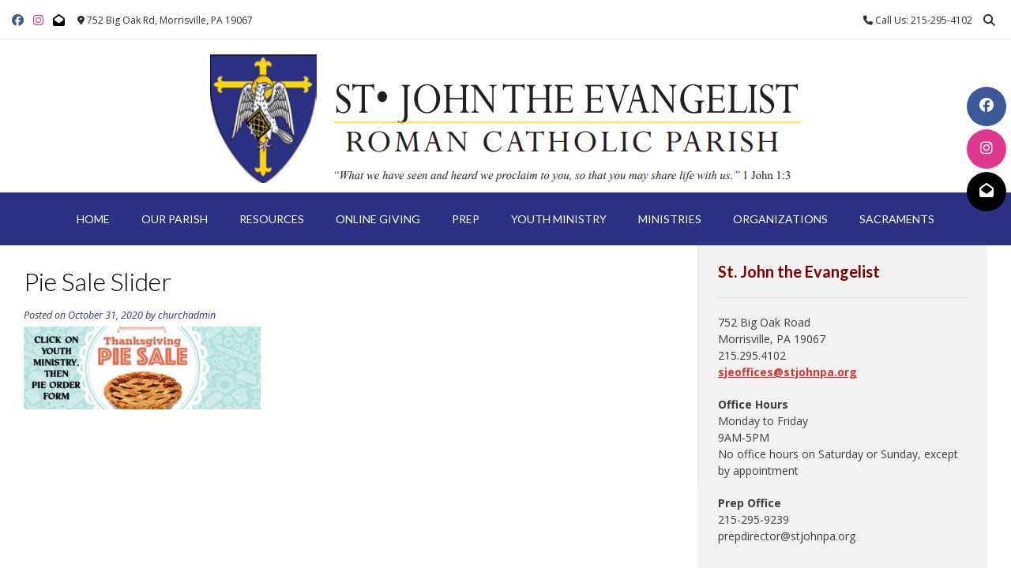

--- FILE ---
content_type: text/html; charset=UTF-8
request_url: https://stjohnpa.org/pie-sale-slider/
body_size: 62792
content:
<!DOCTYPE html><!-- Vogue Premium -->
<html dir="ltr" lang="en-US" prefix="og: https://ogp.me/ns#">
<head>
<meta charset="UTF-8">
<meta name="viewport" content="width=device-width, initial-scale=1">
<link rel="profile" href="https://gmpg.org/xfn/11">
<title>Pie Sale Slider | St. John the Evangelist Parish</title>

		<!-- All in One SEO 4.9.3 - aioseo.com -->
	<meta name="robots" content="max-image-preview:large" />
	<meta name="author" content="churchadmin"/>
	<meta name="google-site-verification" content="google5647f92c32dee5c4" />
	<meta name="msvalidate.01" content="F92ADA3408EBB301CBD00F40CC2B3803" />
	<link rel="canonical" href="https://stjohnpa.org/pie-sale-slider/" />
	<meta name="generator" content="All in One SEO (AIOSEO) 4.9.3" />
		<meta property="og:locale" content="en_US" />
		<meta property="og:site_name" content="St. John the Evangelist Parish | 752 Big Oak Rd, Morrisville, PA 19067" />
		<meta property="og:type" content="article" />
		<meta property="og:title" content="Pie Sale Slider | St. John the Evangelist Parish" />
		<meta property="og:url" content="https://stjohnpa.org/pie-sale-slider/" />
		<meta property="article:published_time" content="2020-10-31T17:55:42+00:00" />
		<meta property="article:modified_time" content="2020-10-31T17:55:59+00:00" />
		<meta name="twitter:card" content="summary" />
		<meta name="twitter:title" content="Pie Sale Slider | St. John the Evangelist Parish" />
		<script type="application/ld+json" class="aioseo-schema">
			{"@context":"https:\/\/schema.org","@graph":[{"@type":"BreadcrumbList","@id":"https:\/\/stjohnpa.org\/pie-sale-slider\/#breadcrumblist","itemListElement":[{"@type":"ListItem","@id":"https:\/\/stjohnpa.org#listItem","position":1,"name":"Home","item":"https:\/\/stjohnpa.org","nextItem":{"@type":"ListItem","@id":"https:\/\/stjohnpa.org\/pie-sale-slider\/#listItem","name":"Pie Sale Slider"}},{"@type":"ListItem","@id":"https:\/\/stjohnpa.org\/pie-sale-slider\/#listItem","position":2,"name":"Pie Sale Slider","previousItem":{"@type":"ListItem","@id":"https:\/\/stjohnpa.org#listItem","name":"Home"}}]},{"@type":"ItemPage","@id":"https:\/\/stjohnpa.org\/pie-sale-slider\/#itempage","url":"https:\/\/stjohnpa.org\/pie-sale-slider\/","name":"Pie Sale Slider | St. John the Evangelist Parish","inLanguage":"en-US","isPartOf":{"@id":"https:\/\/stjohnpa.org\/#website"},"breadcrumb":{"@id":"https:\/\/stjohnpa.org\/pie-sale-slider\/#breadcrumblist"},"author":{"@id":"https:\/\/stjohnpa.org\/author\/churchadmin\/#author"},"creator":{"@id":"https:\/\/stjohnpa.org\/author\/churchadmin\/#author"},"datePublished":"2020-10-31T13:55:42-04:00","dateModified":"2020-10-31T13:55:59-04:00"},{"@type":"Organization","@id":"https:\/\/stjohnpa.org\/#organization","name":"St. John the Evangelist Catholic Church","description":"752 Big Oak Rd, Morrisville, PA 19067","url":"https:\/\/stjohnpa.org\/","logo":{"@type":"ImageObject","url":"https:\/\/stjohnpa.org\/wp-content\/uploads\/seo-logo.png","@id":"https:\/\/stjohnpa.org\/pie-sale-slider\/#organizationLogo","width":165,"height":174},"image":{"@id":"https:\/\/stjohnpa.org\/pie-sale-slider\/#organizationLogo"}},{"@type":"Person","@id":"https:\/\/stjohnpa.org\/author\/churchadmin\/#author","url":"https:\/\/stjohnpa.org\/author\/churchadmin\/","name":"churchadmin"},{"@type":"WebSite","@id":"https:\/\/stjohnpa.org\/#website","url":"https:\/\/stjohnpa.org\/","name":"St. John the Evangelist Parish","description":"752 Big Oak Rd, Morrisville, PA 19067","inLanguage":"en-US","publisher":{"@id":"https:\/\/stjohnpa.org\/#organization"}}]}
		</script>
		<!-- All in One SEO -->

<link rel='dns-prefetch' href='//fonts.googleapis.com' />
<link rel="alternate" type="application/rss+xml" title="St. John the Evangelist Parish &raquo; Feed" href="https://stjohnpa.org/feed/" />
<link rel="alternate" type="application/rss+xml" title="St. John the Evangelist Parish &raquo; Comments Feed" href="https://stjohnpa.org/comments/feed/" />
<link rel="alternate" title="oEmbed (JSON)" type="application/json+oembed" href="https://stjohnpa.org/wp-json/oembed/1.0/embed?url=https%3A%2F%2Fstjohnpa.org%2Fpie-sale-slider%2F" />
<link rel="alternate" title="oEmbed (XML)" type="text/xml+oembed" href="https://stjohnpa.org/wp-json/oembed/1.0/embed?url=https%3A%2F%2Fstjohnpa.org%2Fpie-sale-slider%2F&#038;format=xml" />
		<style>
			.lazyload,
			.lazyloading {
				max-width: 100%;
			}
		</style>
		<style id='wp-img-auto-sizes-contain-inline-css' type='text/css'>
img:is([sizes=auto i],[sizes^="auto," i]){contain-intrinsic-size:3000px 1500px}
/*# sourceURL=wp-img-auto-sizes-contain-inline-css */
</style>
<style id='wp-emoji-styles-inline-css' type='text/css'>

	img.wp-smiley, img.emoji {
		display: inline !important;
		border: none !important;
		box-shadow: none !important;
		height: 1em !important;
		width: 1em !important;
		margin: 0 0.07em !important;
		vertical-align: -0.1em !important;
		background: none !important;
		padding: 0 !important;
	}
/*# sourceURL=wp-emoji-styles-inline-css */
</style>
<style id='wp-block-library-inline-css' type='text/css'>
:root{--wp-block-synced-color:#7a00df;--wp-block-synced-color--rgb:122,0,223;--wp-bound-block-color:var(--wp-block-synced-color);--wp-editor-canvas-background:#ddd;--wp-admin-theme-color:#007cba;--wp-admin-theme-color--rgb:0,124,186;--wp-admin-theme-color-darker-10:#006ba1;--wp-admin-theme-color-darker-10--rgb:0,107,160.5;--wp-admin-theme-color-darker-20:#005a87;--wp-admin-theme-color-darker-20--rgb:0,90,135;--wp-admin-border-width-focus:2px}@media (min-resolution:192dpi){:root{--wp-admin-border-width-focus:1.5px}}.wp-element-button{cursor:pointer}:root .has-very-light-gray-background-color{background-color:#eee}:root .has-very-dark-gray-background-color{background-color:#313131}:root .has-very-light-gray-color{color:#eee}:root .has-very-dark-gray-color{color:#313131}:root .has-vivid-green-cyan-to-vivid-cyan-blue-gradient-background{background:linear-gradient(135deg,#00d084,#0693e3)}:root .has-purple-crush-gradient-background{background:linear-gradient(135deg,#34e2e4,#4721fb 50%,#ab1dfe)}:root .has-hazy-dawn-gradient-background{background:linear-gradient(135deg,#faaca8,#dad0ec)}:root .has-subdued-olive-gradient-background{background:linear-gradient(135deg,#fafae1,#67a671)}:root .has-atomic-cream-gradient-background{background:linear-gradient(135deg,#fdd79a,#004a59)}:root .has-nightshade-gradient-background{background:linear-gradient(135deg,#330968,#31cdcf)}:root .has-midnight-gradient-background{background:linear-gradient(135deg,#020381,#2874fc)}:root{--wp--preset--font-size--normal:16px;--wp--preset--font-size--huge:42px}.has-regular-font-size{font-size:1em}.has-larger-font-size{font-size:2.625em}.has-normal-font-size{font-size:var(--wp--preset--font-size--normal)}.has-huge-font-size{font-size:var(--wp--preset--font-size--huge)}.has-text-align-center{text-align:center}.has-text-align-left{text-align:left}.has-text-align-right{text-align:right}.has-fit-text{white-space:nowrap!important}#end-resizable-editor-section{display:none}.aligncenter{clear:both}.items-justified-left{justify-content:flex-start}.items-justified-center{justify-content:center}.items-justified-right{justify-content:flex-end}.items-justified-space-between{justify-content:space-between}.screen-reader-text{border:0;clip-path:inset(50%);height:1px;margin:-1px;overflow:hidden;padding:0;position:absolute;width:1px;word-wrap:normal!important}.screen-reader-text:focus{background-color:#ddd;clip-path:none;color:#444;display:block;font-size:1em;height:auto;left:5px;line-height:normal;padding:15px 23px 14px;text-decoration:none;top:5px;width:auto;z-index:100000}html :where(.has-border-color){border-style:solid}html :where([style*=border-top-color]){border-top-style:solid}html :where([style*=border-right-color]){border-right-style:solid}html :where([style*=border-bottom-color]){border-bottom-style:solid}html :where([style*=border-left-color]){border-left-style:solid}html :where([style*=border-width]){border-style:solid}html :where([style*=border-top-width]){border-top-style:solid}html :where([style*=border-right-width]){border-right-style:solid}html :where([style*=border-bottom-width]){border-bottom-style:solid}html :where([style*=border-left-width]){border-left-style:solid}html :where(img[class*=wp-image-]){height:auto;max-width:100%}:where(figure){margin:0 0 1em}html :where(.is-position-sticky){--wp-admin--admin-bar--position-offset:var(--wp-admin--admin-bar--height,0px)}@media screen and (max-width:600px){html :where(.is-position-sticky){--wp-admin--admin-bar--position-offset:0px}}

/*# sourceURL=wp-block-library-inline-css */
</style><style id='global-styles-inline-css' type='text/css'>
:root{--wp--preset--aspect-ratio--square: 1;--wp--preset--aspect-ratio--4-3: 4/3;--wp--preset--aspect-ratio--3-4: 3/4;--wp--preset--aspect-ratio--3-2: 3/2;--wp--preset--aspect-ratio--2-3: 2/3;--wp--preset--aspect-ratio--16-9: 16/9;--wp--preset--aspect-ratio--9-16: 9/16;--wp--preset--color--black: #000000;--wp--preset--color--cyan-bluish-gray: #abb8c3;--wp--preset--color--white: #ffffff;--wp--preset--color--pale-pink: #f78da7;--wp--preset--color--vivid-red: #cf2e2e;--wp--preset--color--luminous-vivid-orange: #ff6900;--wp--preset--color--luminous-vivid-amber: #fcb900;--wp--preset--color--light-green-cyan: #7bdcb5;--wp--preset--color--vivid-green-cyan: #00d084;--wp--preset--color--pale-cyan-blue: #8ed1fc;--wp--preset--color--vivid-cyan-blue: #0693e3;--wp--preset--color--vivid-purple: #9b51e0;--wp--preset--gradient--vivid-cyan-blue-to-vivid-purple: linear-gradient(135deg,rgb(6,147,227) 0%,rgb(155,81,224) 100%);--wp--preset--gradient--light-green-cyan-to-vivid-green-cyan: linear-gradient(135deg,rgb(122,220,180) 0%,rgb(0,208,130) 100%);--wp--preset--gradient--luminous-vivid-amber-to-luminous-vivid-orange: linear-gradient(135deg,rgb(252,185,0) 0%,rgb(255,105,0) 100%);--wp--preset--gradient--luminous-vivid-orange-to-vivid-red: linear-gradient(135deg,rgb(255,105,0) 0%,rgb(207,46,46) 100%);--wp--preset--gradient--very-light-gray-to-cyan-bluish-gray: linear-gradient(135deg,rgb(238,238,238) 0%,rgb(169,184,195) 100%);--wp--preset--gradient--cool-to-warm-spectrum: linear-gradient(135deg,rgb(74,234,220) 0%,rgb(151,120,209) 20%,rgb(207,42,186) 40%,rgb(238,44,130) 60%,rgb(251,105,98) 80%,rgb(254,248,76) 100%);--wp--preset--gradient--blush-light-purple: linear-gradient(135deg,rgb(255,206,236) 0%,rgb(152,150,240) 100%);--wp--preset--gradient--blush-bordeaux: linear-gradient(135deg,rgb(254,205,165) 0%,rgb(254,45,45) 50%,rgb(107,0,62) 100%);--wp--preset--gradient--luminous-dusk: linear-gradient(135deg,rgb(255,203,112) 0%,rgb(199,81,192) 50%,rgb(65,88,208) 100%);--wp--preset--gradient--pale-ocean: linear-gradient(135deg,rgb(255,245,203) 0%,rgb(182,227,212) 50%,rgb(51,167,181) 100%);--wp--preset--gradient--electric-grass: linear-gradient(135deg,rgb(202,248,128) 0%,rgb(113,206,126) 100%);--wp--preset--gradient--midnight: linear-gradient(135deg,rgb(2,3,129) 0%,rgb(40,116,252) 100%);--wp--preset--font-size--small: 13px;--wp--preset--font-size--medium: 20px;--wp--preset--font-size--large: 36px;--wp--preset--font-size--x-large: 42px;--wp--preset--spacing--20: 0.44rem;--wp--preset--spacing--30: 0.67rem;--wp--preset--spacing--40: 1rem;--wp--preset--spacing--50: 1.5rem;--wp--preset--spacing--60: 2.25rem;--wp--preset--spacing--70: 3.38rem;--wp--preset--spacing--80: 5.06rem;--wp--preset--shadow--natural: 6px 6px 9px rgba(0, 0, 0, 0.2);--wp--preset--shadow--deep: 12px 12px 50px rgba(0, 0, 0, 0.4);--wp--preset--shadow--sharp: 6px 6px 0px rgba(0, 0, 0, 0.2);--wp--preset--shadow--outlined: 6px 6px 0px -3px rgb(255, 255, 255), 6px 6px rgb(0, 0, 0);--wp--preset--shadow--crisp: 6px 6px 0px rgb(0, 0, 0);}:where(.is-layout-flex){gap: 0.5em;}:where(.is-layout-grid){gap: 0.5em;}body .is-layout-flex{display: flex;}.is-layout-flex{flex-wrap: wrap;align-items: center;}.is-layout-flex > :is(*, div){margin: 0;}body .is-layout-grid{display: grid;}.is-layout-grid > :is(*, div){margin: 0;}:where(.wp-block-columns.is-layout-flex){gap: 2em;}:where(.wp-block-columns.is-layout-grid){gap: 2em;}:where(.wp-block-post-template.is-layout-flex){gap: 1.25em;}:where(.wp-block-post-template.is-layout-grid){gap: 1.25em;}.has-black-color{color: var(--wp--preset--color--black) !important;}.has-cyan-bluish-gray-color{color: var(--wp--preset--color--cyan-bluish-gray) !important;}.has-white-color{color: var(--wp--preset--color--white) !important;}.has-pale-pink-color{color: var(--wp--preset--color--pale-pink) !important;}.has-vivid-red-color{color: var(--wp--preset--color--vivid-red) !important;}.has-luminous-vivid-orange-color{color: var(--wp--preset--color--luminous-vivid-orange) !important;}.has-luminous-vivid-amber-color{color: var(--wp--preset--color--luminous-vivid-amber) !important;}.has-light-green-cyan-color{color: var(--wp--preset--color--light-green-cyan) !important;}.has-vivid-green-cyan-color{color: var(--wp--preset--color--vivid-green-cyan) !important;}.has-pale-cyan-blue-color{color: var(--wp--preset--color--pale-cyan-blue) !important;}.has-vivid-cyan-blue-color{color: var(--wp--preset--color--vivid-cyan-blue) !important;}.has-vivid-purple-color{color: var(--wp--preset--color--vivid-purple) !important;}.has-black-background-color{background-color: var(--wp--preset--color--black) !important;}.has-cyan-bluish-gray-background-color{background-color: var(--wp--preset--color--cyan-bluish-gray) !important;}.has-white-background-color{background-color: var(--wp--preset--color--white) !important;}.has-pale-pink-background-color{background-color: var(--wp--preset--color--pale-pink) !important;}.has-vivid-red-background-color{background-color: var(--wp--preset--color--vivid-red) !important;}.has-luminous-vivid-orange-background-color{background-color: var(--wp--preset--color--luminous-vivid-orange) !important;}.has-luminous-vivid-amber-background-color{background-color: var(--wp--preset--color--luminous-vivid-amber) !important;}.has-light-green-cyan-background-color{background-color: var(--wp--preset--color--light-green-cyan) !important;}.has-vivid-green-cyan-background-color{background-color: var(--wp--preset--color--vivid-green-cyan) !important;}.has-pale-cyan-blue-background-color{background-color: var(--wp--preset--color--pale-cyan-blue) !important;}.has-vivid-cyan-blue-background-color{background-color: var(--wp--preset--color--vivid-cyan-blue) !important;}.has-vivid-purple-background-color{background-color: var(--wp--preset--color--vivid-purple) !important;}.has-black-border-color{border-color: var(--wp--preset--color--black) !important;}.has-cyan-bluish-gray-border-color{border-color: var(--wp--preset--color--cyan-bluish-gray) !important;}.has-white-border-color{border-color: var(--wp--preset--color--white) !important;}.has-pale-pink-border-color{border-color: var(--wp--preset--color--pale-pink) !important;}.has-vivid-red-border-color{border-color: var(--wp--preset--color--vivid-red) !important;}.has-luminous-vivid-orange-border-color{border-color: var(--wp--preset--color--luminous-vivid-orange) !important;}.has-luminous-vivid-amber-border-color{border-color: var(--wp--preset--color--luminous-vivid-amber) !important;}.has-light-green-cyan-border-color{border-color: var(--wp--preset--color--light-green-cyan) !important;}.has-vivid-green-cyan-border-color{border-color: var(--wp--preset--color--vivid-green-cyan) !important;}.has-pale-cyan-blue-border-color{border-color: var(--wp--preset--color--pale-cyan-blue) !important;}.has-vivid-cyan-blue-border-color{border-color: var(--wp--preset--color--vivid-cyan-blue) !important;}.has-vivid-purple-border-color{border-color: var(--wp--preset--color--vivid-purple) !important;}.has-vivid-cyan-blue-to-vivid-purple-gradient-background{background: var(--wp--preset--gradient--vivid-cyan-blue-to-vivid-purple) !important;}.has-light-green-cyan-to-vivid-green-cyan-gradient-background{background: var(--wp--preset--gradient--light-green-cyan-to-vivid-green-cyan) !important;}.has-luminous-vivid-amber-to-luminous-vivid-orange-gradient-background{background: var(--wp--preset--gradient--luminous-vivid-amber-to-luminous-vivid-orange) !important;}.has-luminous-vivid-orange-to-vivid-red-gradient-background{background: var(--wp--preset--gradient--luminous-vivid-orange-to-vivid-red) !important;}.has-very-light-gray-to-cyan-bluish-gray-gradient-background{background: var(--wp--preset--gradient--very-light-gray-to-cyan-bluish-gray) !important;}.has-cool-to-warm-spectrum-gradient-background{background: var(--wp--preset--gradient--cool-to-warm-spectrum) !important;}.has-blush-light-purple-gradient-background{background: var(--wp--preset--gradient--blush-light-purple) !important;}.has-blush-bordeaux-gradient-background{background: var(--wp--preset--gradient--blush-bordeaux) !important;}.has-luminous-dusk-gradient-background{background: var(--wp--preset--gradient--luminous-dusk) !important;}.has-pale-ocean-gradient-background{background: var(--wp--preset--gradient--pale-ocean) !important;}.has-electric-grass-gradient-background{background: var(--wp--preset--gradient--electric-grass) !important;}.has-midnight-gradient-background{background: var(--wp--preset--gradient--midnight) !important;}.has-small-font-size{font-size: var(--wp--preset--font-size--small) !important;}.has-medium-font-size{font-size: var(--wp--preset--font-size--medium) !important;}.has-large-font-size{font-size: var(--wp--preset--font-size--large) !important;}.has-x-large-font-size{font-size: var(--wp--preset--font-size--x-large) !important;}
/*# sourceURL=global-styles-inline-css */
</style>

<style id='classic-theme-styles-inline-css' type='text/css'>
/*! This file is auto-generated */
.wp-block-button__link{color:#fff;background-color:#32373c;border-radius:9999px;box-shadow:none;text-decoration:none;padding:calc(.667em + 2px) calc(1.333em + 2px);font-size:1.125em}.wp-block-file__button{background:#32373c;color:#fff;text-decoration:none}
/*# sourceURL=/wp-includes/css/classic-themes.min.css */
</style>
<link rel='stylesheet' id='widgetopts-styles-css' href='https://stjohnpa.org/wp-content/plugins/widget-options/assets/css/widget-options.css?ver=4.1.3' type='text/css' media='all' />
<link rel='stylesheet' id='vogue-style-css' href='https://stjohnpa.org/wp-content/themes/vogue/style.css?ver=1.0.12' type='text/css' media='all' />
<link rel='stylesheet' id='vogue-header-style-css' href='https://stjohnpa.org/wp-content/themes/vogue/templates/css/header-one.css?ver=10.9.3' type='text/css' media='all' />
<link rel='stylesheet' id='vogue-child-style-css' href='https://stjohnpa.org/wp-content/themes/vogue-child/style.css?ver=1.0.12' type='text/css' media='all' />
<link rel='stylesheet' id='customizer_vogue_fonts-css' href='//fonts.googleapis.com/css?family=Lato%3Aregular%2Citalic%2C700|Open+Sans%3Aregular%2Citalic%2C700%26subset%3Dlatin%2C' type='text/css' media='screen' />
<link rel='stylesheet' id='vogue-slider-style-css' href='https://stjohnpa.org/wp-content/themes/vogue/includes/basic-slider/css/style.css?ver=10.9.3' type='text/css' media='all' />
<link rel='stylesheet' id='vogue-body-font-default-css' href='//fonts.googleapis.com/css?family=Open+Sans%3A400%2C300%2C300italic%2C400italic%2C600%2C600italic%2C700%2C700italic&#038;ver=10.9.3' type='text/css' media='all' />
<link rel='stylesheet' id='vogue-heading-font-default-css' href='//fonts.googleapis.com/css?family=Lato%3A400%2C300%2C300italic%2C400italic%2C700%2C700italic&#038;ver=10.9.3' type='text/css' media='all' />
<link rel='stylesheet' id='vogue-font-awesome-css' href='https://stjohnpa.org/wp-content/themes/vogue/includes/font-awesome/css/all.min.css?ver=6.5.1' type='text/css' media='all' />
<link rel='stylesheet' id='vogue-footer-style-css' href='https://stjohnpa.org/wp-content/themes/vogue/templates/css/footer-custom.css?ver=10.9.3' type='text/css' media='all' />
<link rel='stylesheet' id='vogue-color-social-icons-css' href='https://stjohnpa.org/wp-content/themes/vogue/includes/css/color-social-icons.css?ver=10.9.3' type='text/css' media='all' />
<script type="text/javascript" src="https://stjohnpa.org/wp-includes/js/jquery/jquery.min.js?ver=3.7.1" id="jquery-core-js"></script>
<script type="text/javascript" src="https://stjohnpa.org/wp-includes/js/jquery/jquery-migrate.min.js?ver=3.4.1" id="jquery-migrate-js"></script>
<link rel="https://api.w.org/" href="https://stjohnpa.org/wp-json/" /><link rel="alternate" title="JSON" type="application/json" href="https://stjohnpa.org/wp-json/wp/v2/media/19432" /><link rel="EditURI" type="application/rsd+xml" title="RSD" href="https://stjohnpa.org/xmlrpc.php?rsd" />
<meta name="generator" content="WordPress 6.9" />
<link rel='shortlink' href='https://stjohnpa.org/?p=19432' />
<!-- Google tag (gtag.js) -->
<script async src="https://www.googletagmanager.com/gtag/js?id=G-FLWQ0Q87L5"></script>
<script>
  window.dataLayer = window.dataLayer || [];
  function gtag(){dataLayer.push(arguments);}
  gtag('js', new Date());

  gtag('config', 'G-FLWQ0Q87L5');
</script>		<script>
			document.documentElement.className = document.documentElement.className.replace('no-js', 'js');
		</script>
				<style>
			.no-js img.lazyload {
				display: none;
			}

			figure.wp-block-image img.lazyloading {
				min-width: 150px;
			}

			.lazyload,
			.lazyloading {
				--smush-placeholder-width: 100px;
				--smush-placeholder-aspect-ratio: 1/1;
				width: var(--smush-image-width, var(--smush-placeholder-width)) !important;
				aspect-ratio: var(--smush-image-aspect-ratio, var(--smush-placeholder-aspect-ratio)) !important;
			}

						.lazyload, .lazyloading {
				opacity: 0;
			}

			.lazyloaded {
				opacity: 1;
				transition: opacity 400ms;
				transition-delay: 0ms;
			}

					</style>
				<style type="text/css" id="wp-custom-css">
			.content-area .entry-content a,.widget-area .widget a {
	font-weight:bold;
	color: #dd3333;
	text-decoration: underline;
}
h2, h3, h4, h5, h6 {
	color: #800000;
	font-weight: bold;
}
.widget-area .widget-title, .site-footer .widget-title {
	color: #800000;
	font-weight:bold;
	font-size: 20px;
	border-bottom: 1px solid rgba(0, 0, 0, 0.1);
}
.site-footer .widget a {
	color: #800000;
	font-weight:bold;
	text-decoration: underline;
}
#secondary {
	background-color: #F2F2F2;
}
.site-footer-custom .site-footer-widgets {
	padding: 10px 0 10px;
}
.site-topbar-left-ad, .site-topbar-right-no {
	font-size: 12px;
}
.site-branding {
	text-align: center;
	display: inherit;
}
ul.slides li{
	max-height: 600px !important;
}
.home .widget-area {
	padding: 25px;
}
.widget-area {
	padding: 25px;
}
		</style>
		<style id='vogue-customizer-custom-css-inline-css' type='text/css'>
.site-container,
				.site-boxed,
				.site-boxed .main-navigation.stick-header.stuck{max-width:1436px;}.woocommerce #container,
				.woocommerce-page #container,
				.content-area{width:70%;}.widget-area{width:30%;}#comments .form-submit #submit,
                .search-block .search-submit,
                .side-aligned-social a.header-social-icon,
                .no-results-btn,
                button,
                input[type="button"],
                input[type="reset"],
                input[type="submit"],
                .woocommerce ul.products li.product a.add_to_cart_button, .woocommerce-page ul.products li.product a.add_to_cart_button,
                .woocommerce ul.products li.product .onsale, .woocommerce-page ul.products li.product .onsale,
                .woocommerce button.button.alt,
                .woocommerce-page button.button.alt,
                .woocommerce input.button.alt:hover,
                .woocommerce-page #content input.button.alt:hover,
                .woocommerce .cart-collaterals .shipping_calculator .button,
                .woocommerce-page .cart-collaterals .shipping_calculator .button,
                .woocommerce a.button,
                .woocommerce #respond input#submit.alt,
				.woocommerce a.button.alt,
				.woocommerce button.button.alt,
				.woocommerce input.button.alt,
                .woocommerce-page a.button,
                .woocommerce input.button,
                .woocommerce-page #content input.button,
                .woocommerce-page input.button,
                .woocommerce #review_form #respond .form-submit input,
                .woocommerce-page #review_form #respond .form-submit input,
                .woocommerce-cart .wc-proceed-to-checkout a.checkout-button:hover,
                .woocommerce .widget_price_filter .ui-slider .ui-slider-range,
                .woocommerce .widget_price_filter .ui-slider .ui-slider-handle,
                .single-product span.onsale,
                .woocommerce button.button.alt.disabled,
                .main-navigation ul ul a:hover,
                .main-navigation ul ul li.focus > a,
                .main-navigation ul ul li.current-menu-item > a,
                .main-navigation ul ul li.current_page_item > a,
                .main-navigation ul ul li.current-menu-parent > a,
                .main-navigation ul ul li.current_page_parent > a,
                .main-navigation ul ul li.current-menu-ancestor > a,
                .main-navigation ul ul li.current_page_ancestor > a,
                .main-navigation button,
                .wpcf7-submit,
                .vogue-btn,
				.vogue-numeric-navigation.square li a,
				.vogue-numeric-navigation.square li a:hover,
				.vogue-numeric-navigation.square li.active a,
				.vogue-numeric-navigation.square li.disabled,
				.vogue-numeric-navigation.circle li a,
				.vogue-numeric-navigation.circle li a:hover,
				.vogue-numeric-navigation.circle li.active a,
				.vogue-numeric-navigation.circle li.disabled,
				.vogue-numeric-navigation.squaretxt li a,
				.vogue-numeric-navigation.squaretxt li a:hover,
				.vogue-numeric-navigation.squaretxt li.active a,
                .vogue-numeric-navigation.squaretxt li.disabled,
                .pag-btn-two .vogue-loadmore,
				.wp-paginate li a:hover,
				.wp-paginate li a:active,
				.wp-paginate li .current,
				.wp-paginate.wpp-modern-grey li a:hover,
				.wp-paginate.wpp-modern-grey li .current{background:inherit;background-color:#2b3283;}.wp-block-quote:not(.is-large),
				.wp-block-quote:not(.is-style-large){border-left-color:#2b3283;}.vogue-scrollmore::before{border-top-color:#2b3283;}blockquote{border-left-color:#2b3283 !important;}a,
				.content-area .entry-content a,
				#comments a,
				.post-edit-link,
				.site-title a,
				.error-404.not-found .page-header .page-title span,
				.search-button .fa-search,
				.header-cart-checkout.cart-has-items .fa-shopping-cart,
				.site-footer-bottom-bar ul li a:hover,
				.site-header-topbar li.focus > a,
				.vogue-numeric-navigation.circle li.prev a,
				.vogue-numeric-navigation.circle li.next a,
				.vogue-numeric-navigation.squaretxt li.prev a,
				.vogue-numeric-navigation.squaretxt li.next a,
				.main-navigation div > ul > li > a:hover,
				.main-navigation div > ul > li.current-menu-item > a,
				.main-navigation div > ul > li.current-menu-ancestor > a,
				.main-navigation div > ul > li.current-menu-parent > a,
				.main-navigation div > ul > li.current_page_parent > a,
                .main-navigation div > ul > li.current_page_ancestor > a,
                .main-navigation div > ul > li.focus > a{color:#2b3283;}.main-navigation button:hover,
                #comments .form-submit #submit:hover,
                .search-block .search-submit:hover,
                .no-results-btn:hover,
                button,
                input[type="button"],
                input[type="reset"],
                input[type="submit"],
                .woocommerce input.button.alt,
                .woocommerce-page #content input.button.alt,
                .woocommerce .cart-collaterals .shipping_calculator .button,
                .woocommerce-page .cart-collaterals .shipping_calculator .button,
                .woocommerce a.button:hover,
                .woocommerce #respond input#submit.alt:hover,
				.woocommerce a.button.alt:hover,
				.woocommerce button.button.alt:hover,
				.woocommerce input.button.alt:hover,
                .woocommerce-page a.button:hover,
                .woocommerce input.button:hover,
                .woocommerce-page #content input.button:hover,
                .woocommerce-page input.button:hover,
                .woocommerce ul.products li.product a.add_to_cart_button:hover, .woocommerce-page ul.products li.product a.add_to_cart_button:hover,
                .woocommerce button.button.alt:hover,
                .woocommerce-page button.button.alt:hover,
                .woocommerce #review_form #respond .form-submit input:hover,
                .woocommerce-page #review_form #respond .form-submit input:hover,
                .woocommerce-cart .wc-proceed-to-checkout a.checkout-button,
                .woocommerce .widget_price_filter .price_slider_wrapper .ui-widget-content,
				.woocommerce button.button.alt.disabled:hover,
				.vogue-numeric-navigation.square li a:hover,
				.vogue-numeric-navigation.square li.active a,
				.vogue-numeric-navigation.circle li a:hover,
				.vogue-numeric-navigation.circle li.active a,
				.vogue-numeric-navigation.squaretxt li a:hover,
                .vogue-numeric-navigation.squaretxt li.active a,
                .pag-btn-two .vogue-loadmore:hover,
                .vogue-btn:hover,
                .wpcf7-submit:hover{background:inherit;background-color:#fad803;}a:hover,
				.content-area .entry-content a:hover,
				.header-social .header-social-icon:hover,
				.site-header-topbar ul li a:hover,
                .widget-area .widget a:hover,
                .site-footer-widgets .widget a:hover,
                .site-footer .widget a:hover,
                .search-btn:hover,
                .search-button .fa-search:hover,
                .site-footer-bottom-bar ul li a:hover,
                .woocommerce #content div.product p.price,
                .woocommerce-page #content div.product p.price,
                .woocommerce-page div.product p.price,
                .woocommerce #content div.product span.price,
                .woocommerce div.product span.price,
                .woocommerce-page #content div.product span.price,
                .woocommerce-page div.product span.price,

                .woocommerce #content div.product .woocommerce-tabs ul.tabs li.active,
                .woocommerce div.product .woocommerce-tabs ul.tabs li.active,
                .woocommerce-page #content div.product .woocommerce-tabs ul.tabs li.active,
				.woocommerce-page div.product .woocommerce-tabs ul.tabs li.active,
				.vogue-numeric-navigation.circle li.prev a:hover,
				.vogue-numeric-navigation.circle li.next a:hover,
				.vogue-numeric-navigation.squaretxt li.prev a:hover,
				.vogue-numeric-navigation.squaretxt li.next a:hover,
				.vogue-numeric-navigation.numbers li.prev a:hover,
				.vogue-numeric-navigation.numbers li.next a:hover,
				.vogue-numeric-navigation.numbers li.active a{color:#fad803;}.main-navigation,
				.main-navigation.stick-header.stuck,
				.main-navigation ul ul{background-color:#2b3283;}.main-navigation ul li a,
				a.header-cart-contents,
				.header-menu-button{color:#ffffff;}.main-navigation div > ul > li > a:hover,
				.main-navigation div > ul > li.current-menu-item > a,
				.main-navigation div > ul > li.current-menu-ancestor > a,
				.main-navigation div > ul > li.current-menu-parent > a,
				.main-navigation div > ul > li.current_page_parent > a,
				.main-navigation div > ul > li.current_page_ancestor > a{color:#fad803 !important;}.main-navigation ul ul{background-color:#2b3283;}.main-navigation ul ul li a{color:#ffffff;}.site-footer a,
				.site-footer .widget a,
				.site-footer-widgets .widget ul li a{color:#dd3333;}.site-footer a:hover,
				.site-footer .widget a:hover,
				.site-footer-widgets .widget ul li a:hover{color:#dd3333;}.site-footer-bottom-bar ul li a:hover{color:#dd3333;}
/*# sourceURL=vogue-customizer-custom-css-inline-css */
</style>
</head>
<body data-rsssl=1 class="attachment wp-singular attachment-template-default single single-attachment postid-19432 attachmentid-19432 attachment-jpeg wp-theme-vogue wp-child-theme-vogue-child metaslider-plugin">
	<div class="side-aligned-social hide-side-social vogue-side-social-round social-icons-color">
		<a href="https://www.facebook.com/pg/StJohnTheEvangelistChurch/posts/" target="_blank" title="Find Us on Facebook" class="header-social-icon social-facebook" rel="noopener"><i class="fab fa-facebook"></i></a><a href="https://www.instagram.com/stjohntheevangelistparish?igsh=a2hnbnVrODZ1N2h3&#038;utm_source=qr" target="_blank" title="Follow Us on Instagram" class="header-social-icon social-instagram" rel="noopener"><i class="fab fa-instagram"></i></a><a href="https://sje.flocknote.com/" target="_blank" class="header-social-icon social-custom" rel="noopener"><i class="fas fa-envelope-open"></i></a>	</div>
<div id="page" class="hfeed site vogue-no-slider">

<a class="skip-link screen-reader-text" href="#site-content">Skip to content</a>
	
	
	
			
			
		
<header id="masthead" class="site-header site-header-one  ">

	
			<div class="site-header-topbar">
			<div class="site-topbar-left social-icons-color">
				
				
					<a href="https://www.facebook.com/pg/StJohnTheEvangelistChurch/posts/" target="_blank" title="Find Us on Facebook" class="header-social-icon social-facebook" rel="noopener"><i class="fab fa-facebook"></i></a><a href="https://www.instagram.com/stjohntheevangelistparish?igsh=a2hnbnVrODZ1N2h3&#038;utm_source=qr" target="_blank" title="Follow Us on Instagram" class="header-social-icon social-instagram" rel="noopener"><i class="fab fa-instagram"></i></a><a href="https://sje.flocknote.com/" target="_blank" class="header-social-icon social-custom" rel="noopener"><i class="fas fa-envelope-open"></i></a>
				
				
					            	<span class="site-topbar-left-ad header-address"><i class="fas fa-map-marker-alt"></i> 752 Big Oak Rd, Morrisville, PA 19067</span>
				
							</div>

			<div class="site-topbar-right">
				
					            	<span class="site-topbar-right-no header-phone"><i class="fas fa-phone"></i> Call Us: 215-295-4102</span>
				
									<button class="menu-search">
				    	<i class="fas fa-search search-btn"></i>
				    </button>
				
							</div>

			<div class="clearboth"></div>
		</div>
				    <div class="search-block">
		        		        	<form role="search" method="get" class="search-form" action="https://stjohnpa.org/">
	<label>
		<input type="search" class="search-field" placeholder="Search &amp; hit enter&hellip;" value="" name="s" title="Search for:" />
	</label>
	<input type="submit" class="search-submit" value="&nbsp;" />
</form>		        		    </div>
			
	<div class="site-container  ">

		<div class="site-branding">

					        <a href="https://stjohnpa.org/" class="site-logo-img" title="St. John the Evangelist Parish"><img data-src="https://stjohnpa.org/wp-content/uploads/Saint-John-Header-2021-1.png" alt="St. John the Evangelist Parish" src="[data-uri]" class="lazyload" style="--smush-placeholder-width: 781px; --smush-placeholder-aspect-ratio: 781/174;" /></a>
                
                
                                        
                                
		    
		</div><!-- .site-branding -->

	</div>
	
						<nav id="site-navigation" class="main-navigation  vogue-mobile-nav-skin-dark" role="navigation">
				<button class="header-menu-button"><i class="fas fa-bars"></i><span>menu</span></button>
				<div id="main-menu" class="main-menu-container">
					<div class="main-menu-inner">
						<button class="main-menu-close"><i class="fas fa-angle-right"></i><i class="fas fa-angle-left"></i></button>
						<div class="menu-main-menu-container"><ul id="primary-menu" class="menu"><li id="menu-item-20275" class="menu-item menu-item-type-post_type menu-item-object-page menu-item-home menu-item-20275"><a href="https://stjohnpa.org/">Home</a></li>
<li id="menu-item-20223" class="menu-item menu-item-type-custom menu-item-object-custom menu-item-has-children menu-item-20223"><a href="#">Our Parish</a>
<ul class="sub-menu">
	<li id="menu-item-20191" class="menu-item menu-item-type-post_type menu-item-object-page menu-item-20191"><a href="https://stjohnpa.org/our-mission/">Our Mission</a></li>
	<li id="menu-item-20192" class="menu-item menu-item-type-post_type menu-item-object-page menu-item-20192"><a href="https://stjohnpa.org/parish-staff/">Parish Staff</a></li>
	<li id="menu-item-20216" class="menu-item menu-item-type-post_type menu-item-object-page menu-item-20216"><a href="https://stjohnpa.org/this-weeks-events/">This Week’s Calendar</a></li>
	<li id="menu-item-20224" class="menu-item menu-item-type-custom menu-item-object-custom menu-item-20224"><a href="http://www.calendarwiz.com/calendars/calendar.php?crd=stjohnpa&#038;PHPSESSID=56d05f5daa9503ed22d5251a4823f7a0&#038;jsenabled=1&#038;winH=589">2026 Calendar</a></li>
	<li id="menu-item-20215" class="menu-item menu-item-type-post_type menu-item-object-page menu-item-20215"><a href="https://stjohnpa.org/directions/">Directions</a></li>
	<li id="menu-item-20176" class="menu-item menu-item-type-post_type menu-item-object-page menu-item-20176"><a href="https://stjohnpa.org/faqs/">Frequently Asked Questions</a></li>
	<li id="menu-item-20207" class="menu-item menu-item-type-post_type menu-item-object-page menu-item-20207"><a href="https://stjohnpa.org/safe-environment/">Safe Environment Clearances</a></li>
	<li id="menu-item-20213" class="menu-item menu-item-type-post_type menu-item-object-page menu-item-20213"><a href="https://stjohnpa.org/newsletter/">Sign up for Flocknote E-mails</a></li>
	<li id="menu-item-20225" class="menu-item menu-item-type-custom menu-item-object-custom menu-item-20225"><a href="#">Photo Gallery</a></li>
</ul>
</li>
<li id="menu-item-20226" class="menu-item menu-item-type-custom menu-item-object-custom menu-item-has-children menu-item-20226"><a href="#">Resources</a>
<ul class="sub-menu">
	<li id="menu-item-20184" class="menu-item menu-item-type-post_type menu-item-object-page menu-item-20184"><a href="https://stjohnpa.org/live-stream-mass/">Live Stream Mass</a></li>
	<li id="menu-item-20189" class="menu-item menu-item-type-post_type menu-item-object-page menu-item-20189"><a href="https://stjohnpa.org/online-missal/">Online Missal</a></li>
	<li id="menu-item-20227" class="menu-item menu-item-type-custom menu-item-object-custom menu-item-has-children menu-item-20227"><a href="https://www.jppc.net/onlinebulletins/193template.pdf">Current Bulletin</a>
	<ul class="sub-menu">
		<li id="menu-item-20276" class="menu-item menu-item-type-custom menu-item-object-custom menu-item-20276"><a href="https://stjohnpa.org/wp-content/uploads/sjebulletin_01-11-26.pdf">January 11</a></li>
		<li id="menu-item-20267" class="menu-item menu-item-type-custom menu-item-object-custom menu-item-20267"><a href="https://stjohnpa.org/wp-content/uploads/sjebulletin_01-04-26.pdf">January 4</a></li>
		<li id="menu-item-20279" class="menu-item menu-item-type-custom menu-item-object-custom menu-item-20279"><a href="https://stjohnpa.org/wp-content/uploads/sjebulletin_12-28-25.pdf">December 28</a></li>
	</ul>
</li>
	<li id="menu-item-20228" class="menu-item menu-item-type-custom menu-item-object-custom menu-item-20228"><a href="https://www.yenra.com/catholic/prayers/">Catholic Prayers</a></li>
	<li id="menu-item-21028" class="menu-item menu-item-type-custom menu-item-object-custom menu-item-21028"><a href="https://www.philadelphiacatholiccemeteries.com/cemeteries/resurrection-cemetery" title="Resurrection Cemetery">Philadelphia Catholic Cemeteries</a></li>
</ul>
</li>
<li id="menu-item-20229" class="menu-item menu-item-type-custom menu-item-object-custom menu-item-20229"><a href="https://www.parishgiving.org/index?e=019F313EFAFEAA69F8826FC901E8BD1E63E1A945E0A4B300#menu">Online Giving</a></li>
<li id="menu-item-20201" class="menu-item menu-item-type-post_type menu-item-object-page menu-item-has-children menu-item-20201"><a href="https://stjohnpa.org/prep/">PREP</a>
<ul class="sub-menu">
	<li id="menu-item-23158" class="menu-item menu-item-type-post_type menu-item-object-page menu-item-23158"><a href="https://stjohnpa.org/prep-registration-2/">PREP Registration</a></li>
	<li id="menu-item-23180" class="menu-item menu-item-type-post_type menu-item-object-page menu-item-23180"><a href="https://stjohnpa.org/sunday-class-calendar/">Sunday Calendar</a></li>
	<li id="menu-item-23179" class="menu-item menu-item-type-post_type menu-item-object-page menu-item-23179"><a href="https://stjohnpa.org/monday-class-calendar/">Monday Calendar</a></li>
	<li id="menu-item-23249" class="menu-item menu-item-type-post_type menu-item-object-page menu-item-23249"><a href="https://stjohnpa.org/sacrament-calendar/">Sacrament Calendar</a></li>
	<li id="menu-item-21417" class="menu-item menu-item-type-post_type menu-item-object-page menu-item-21417"><a href="https://stjohnpa.org/safe-environment/">Safe Environment Clearances</a></li>
</ul>
</li>
<li id="menu-item-20219" class="menu-item menu-item-type-post_type menu-item-object-page menu-item-has-children menu-item-20219"><a href="https://stjohnpa.org/youth-ministry/">Youth Ministry</a>
<ul class="sub-menu">
	<li id="menu-item-20220" class="menu-item menu-item-type-post_type menu-item-object-page menu-item-20220"><a href="https://stjohnpa.org/youth-ministry-about-us/">About Us</a></li>
	<li id="menu-item-21416" class="menu-item menu-item-type-post_type menu-item-object-page menu-item-21416"><a href="https://stjohnpa.org/safe-environment/">Safe Environment Clearances</a></li>
	<li id="menu-item-20212" class="menu-item menu-item-type-post_type menu-item-object-page menu-item-20212"><a href="https://stjohnpa.org/subscribe-to-our-e-mail-updates/">Subscribe to our e-mail updates</a></li>
	<li id="menu-item-20172" class="menu-item menu-item-type-post_type menu-item-object-page menu-item-20172"><a href="https://stjohnpa.org/cyo-athletics-news/">CYO Athletics</a></li>
</ul>
</li>
<li id="menu-item-20304" class="menu-item menu-item-type-custom menu-item-object-custom menu-item-has-children menu-item-20304"><a href="#">Ministries</a>
<ul class="sub-menu">
	<li id="menu-item-20161" class="menu-item menu-item-type-post_type menu-item-object-page menu-item-20161"><a href="https://stjohnpa.org/altar-servers/">Altar Servers</a></li>
	<li id="menu-item-20177" class="menu-item menu-item-type-post_type menu-item-object-page menu-item-20177"><a href="https://stjohnpa.org/bereavement-ministry/">Funeral Liturgy Assistance</a></li>
	<li id="menu-item-20174" class="menu-item menu-item-type-post_type menu-item-object-page menu-item-20174"><a href="https://stjohnpa.org/extraordinary-ministers-of-holy-communion/">Extraordinary Ministers of Holy Communion</a></li>
	<li id="menu-item-20182" class="menu-item menu-item-type-post_type menu-item-object-page menu-item-20182"><a href="https://stjohnpa.org/lectors/">Lectors</a></li>
	<li id="menu-item-20187" class="menu-item menu-item-type-post_type menu-item-object-page menu-item-20187"><a href="https://stjohnpa.org/music/">Music Ministry</a></li>
	<li id="menu-item-20178" class="menu-item menu-item-type-post_type menu-item-object-page menu-item-20178"><a href="https://stjohnpa.org/greeters-ushers/">Greeters &#038; Ushers</a></li>
	<li id="menu-item-22727" class="menu-item menu-item-type-post_type menu-item-object-page menu-item-22727"><a href="https://stjohnpa.org/o-c-i-a-2/">Order of Christian Initiation for Adults (O.C.I.A.)</a></li>
	<li id="menu-item-20188" class="menu-item menu-item-type-post_type menu-item-object-page menu-item-20188"><a href="https://stjohnpa.org/obituaries/">Obituaries</a></li>
</ul>
</li>
<li id="menu-item-20305" class="menu-item menu-item-type-custom menu-item-object-custom menu-item-has-children menu-item-20305"><a href="#">Organizations</a>
<ul class="sub-menu">
	<li id="menu-item-20163" class="menu-item menu-item-type-post_type menu-item-object-page menu-item-20163"><a href="https://stjohnpa.org/archdiocesan-community-food-drive/">Archdiocesan Community Food Drive</a></li>
	<li id="menu-item-20166" class="menu-item menu-item-type-post_type menu-item-object-page menu-item-20166"><a href="https://stjohnpa.org/caring-for-friends/">Caring for Friends</a></li>
	<li id="menu-item-20167" class="menu-item menu-item-type-post_type menu-item-object-page menu-item-has-children menu-item-20167"><a href="https://stjohnpa.org/catholic-relief-services-in-action/">Catholic Relief Services in Action</a>
	<ul class="sub-menu">
		<li id="menu-item-21168" class="menu-item menu-item-type-post_type menu-item-object-page menu-item-21168"><a href="https://stjohnpa.org/rice-bowl/">Rice Bowl</a></li>
	</ul>
</li>
	<li id="menu-item-20180" class="menu-item menu-item-type-post_type menu-item-object-page menu-item-20180"><a href="https://stjohnpa.org/hospitalitybakery-basket/">Hospitality/Bakery Basket</a></li>
	<li id="menu-item-20181" class="menu-item menu-item-type-post_type menu-item-object-page menu-item-has-children menu-item-20181"><a href="https://stjohnpa.org/knights-of-columbus/">Knights of Columbus</a>
	<ul class="sub-menu">
		<li id="menu-item-20235" class="menu-item menu-item-type-custom menu-item-object-custom menu-item-20235"><a href="http://www.sje7515.org">KOC Website</a></li>
	</ul>
</li>
	<li id="menu-item-20186" class="menu-item menu-item-type-post_type menu-item-object-page menu-item-20186"><a href="https://stjohnpa.org/mens-faith-share/">Men&#8217;s Faith-Sharing Group</a></li>
	<li id="menu-item-20193" class="menu-item menu-item-type-post_type menu-item-object-page menu-item-20193"><a href="https://stjohnpa.org/disability-advocate/">Pastoral Care for the Disabled</a></li>
	<li id="menu-item-20194" class="menu-item menu-item-type-post_type menu-item-object-page menu-item-20194"><a href="https://stjohnpa.org/pastoral-council/">Pastoral Council</a></li>
	<li id="menu-item-20197" class="menu-item menu-item-type-post_type menu-item-object-page menu-item-20197"><a href="https://stjohnpa.org/prayer-network/">Prayer Network</a></li>
	<li id="menu-item-20209" class="menu-item menu-item-type-post_type menu-item-object-page menu-item-20209"><a href="https://stjohnpa.org/seton-society/">Seton Society for Bereavement</a></li>
	<li id="menu-item-20160" class="menu-item menu-item-type-post_type menu-item-object-page menu-item-20160"><a href="https://stjohnpa.org/adult-education/">SJE Faith Formation</a></li>
	<li id="menu-item-20210" class="menu-item menu-item-type-post_type menu-item-object-page menu-item-20210"><a href="https://stjohnpa.org/social-concerns-committee/">Social Concerns Committee</a></li>
	<li id="menu-item-20218" class="menu-item menu-item-type-post_type menu-item-object-page menu-item-20218"><a href="https://stjohnpa.org/woman-of-the-word-prayer-group/">Women of the Word Prayer Group</a></li>
</ul>
</li>
<li id="menu-item-20306" class="menu-item menu-item-type-custom menu-item-object-custom menu-item-has-children menu-item-20306"><a href="#">Sacraments</a>
<ul class="sub-menu">
	<li id="menu-item-20164" class="menu-item menu-item-type-post_type menu-item-object-page menu-item-20164"><a href="https://stjohnpa.org/baptism/">Baptism</a></li>
	<li id="menu-item-20169" class="menu-item menu-item-type-post_type menu-item-object-page menu-item-20169"><a href="https://stjohnpa.org/confirmation/">Confirmation</a></li>
	<li id="menu-item-20173" class="menu-item menu-item-type-post_type menu-item-object-page menu-item-20173"><a href="https://stjohnpa.org/eucharist/">Eucharist</a></li>
	<li id="menu-item-20195" class="menu-item menu-item-type-post_type menu-item-object-page menu-item-20195"><a href="https://stjohnpa.org/penance/">Penance</a></li>
	<li id="menu-item-20162" class="menu-item menu-item-type-post_type menu-item-object-page menu-item-20162"><a href="https://stjohnpa.org/anointing-of-the-sick/">Anointing of the Sick</a></li>
	<li id="menu-item-20185" class="menu-item menu-item-type-post_type menu-item-object-page menu-item-20185"><a href="https://stjohnpa.org/marriage/">Marriage</a></li>
	<li id="menu-item-20179" class="menu-item menu-item-type-post_type menu-item-object-page menu-item-20179"><a href="https://stjohnpa.org/holy-orders/">Holy Orders</a></li>
</ul>
</li>
</ul></div>
											</div>
				</div>
			</nav><!-- #site-navigation -->
			
</header><!-- #masthead -->		
		
	
	    
                	
	
	<div id="site-content" class="site-container content-container content-has-sidebar  vogue-woocommerce-cols-4 ">

	<div id="primary" class="content-area ">
		<main id="main" class="site-main" role="main">

		
			
<article id="post-19432" class="post-19432 attachment type-attachment status-inherit hentry">
	
			<header class="entry-header">
			<h1 class="entry-title">Pie Sale Slider</h1>			
							<div class="entry-meta">
					<span class="posted-on">Posted on <a href="https://stjohnpa.org/pie-sale-slider/" rel="bookmark"><time class="entry-date published" datetime="2020-10-31T13:55:42-04:00">October 31, 2020</time><time class="updated" datetime="2020-10-31T13:55:59-04:00">October 31, 2020</time></a></span><span class="byline"> by <span class="author vcard"><a class="url fn n" href="https://stjohnpa.org/author/churchadmin/">churchadmin</a></span></span>				</div><!-- .entry-meta -->
					</header><!-- .entry-header -->
		
	
	<div class="entry-content">
		<p class="attachment"><a href='https://stjohnpa.org/wp-content/uploads/2020/10/Pie-Sale-Slider.jpg'><img decoding="async" width="300" height="105" data-src="https://stjohnpa.org/wp-content/uploads/2020/10/Pie-Sale-Slider-300x105.jpg" class="attachment-medium size-medium lazyload" alt="" data-srcset="https://stjohnpa.org/wp-content/uploads/2020/10/Pie-Sale-Slider-300x105.jpg 300w, https://stjohnpa.org/wp-content/uploads/2020/10/Pie-Sale-Slider.jpg 1024w" data-sizes="(max-width: 300px) 100vw, 300px" src="[data-uri]" style="--smush-placeholder-width: 300px; --smush-placeholder-aspect-ratio: 300/105;" /></a></p>
			</div><!-- .entry-content -->
	
			<footer class="entry-footer">
					</footer><!-- .entry-footer -->
	</article><!-- #post-## -->

			
			
		
		</main><!-- #main -->
	</div><!-- #primary -->

	        
<div id="secondary" class="widget-area" role="complementary">
	<aside id="wysiwyg_widgets_widget-2" class="widget widget_wysiwyg_widgets_widget"><!-- Widget by WYSIWYG Widgets v2.3.10 - https://wordpress.org/plugins/wysiwyg-widgets/ --><h4 class="widget-title">St. John the Evangelist</h4><p>752 Big Oak Road<br />
Morrisville, PA 19067<br />
215.295.4102<br />
<a href="mailto:sjeoffices@stjohnpa.org">sjeoffices@stjohnpa.org</a></p>
<p><strong>Office Hours<br />
</strong>Monday to Friday<br />
9AM-5PM<br />
No office hours on Saturday or Sunday, except by appointment</p>
<p><strong>Prep Office<br />
</strong>215-295-9239<br />
prepdirector@stjohnpa.org</p>
<!-- / WYSIWYG Widgets --></aside><aside id="wysiwyg_widgets_widget-4" class="widget widget_wysiwyg_widgets_widget"><!-- Widget by WYSIWYG Widgets v2.3.10 - https://wordpress.org/plugins/wysiwyg-widgets/ --><h4 class="widget-title">Mass Schedule</h4><p><strong>Sunday Vigil Mass:</strong> Saturday 4: 00 PM</p>
<p><strong>Sunday:</strong> 7:30, 9:30 and 11:30 AM</p>
<p><strong>Weekdays:</strong> Monday &#8211; Saturday 8:00 AM</p>
<p><strong>Holy Days:</strong> 5:30 PM Vigil and 8:00 AM, 7:00 PM</p>
<p><strong>Confession:</strong> 2:45-3:45 PM Saturday; 8:30 AM Tuesday</p>
<!-- / WYSIWYG Widgets --></aside><aside id="wysiwyg_widgets_widget-3" class="widget widget_wysiwyg_widgets_widget"><!-- Widget by WYSIWYG Widgets v2.3.10 - https://wordpress.org/plugins/wysiwyg-widgets/ --><h4 class="widget-title">Today&#8217;s Mass Readings</h4><p><a href="http://www.usccb.org/bible/readings/index.cfm" target="_blank" rel="noopener noreferrer">Saturday, January 24, 2026</a></p>
<!-- / WYSIWYG Widgets --></aside></div><!-- #secondary -->
    	
	<div class="clearboth"></div>
	
		<div class="clearboth"></div>
	</div><!-- #content -->
	
		
		    
            
        <footer id="colophon" class="site-footer site-footer-custom" role="contentinfo">
	
	<div class="site-footer-widgets vogue-footer-custom-cols-5">
        <div class="site-container">
        	
        	        	
	            <div class="footer-custom-block footer-custom-one">
	                <li id="wysiwyg_widgets_widget-5" class="widget widget_wysiwyg_widgets_widget"><!-- Widget by WYSIWYG Widgets v2.3.10 - https://wordpress.org/plugins/wysiwyg-widgets/ --><p><a href="http://archphila.org"><img class="aligncenter wp-image-20156 lazyload" data-src="https://stjohnpa.org/wp-content/uploads/archdioceselogo.png" alt="" width="200" height="71" src="[data-uri]" style="--smush-placeholder-width: 200px; --smush-placeholder-aspect-ratio: 200/71;" /></a></p>
<!-- / WYSIWYG Widgets --></li>
	            </div>
	        
	            <div class="footer-custom-block footer-custom-two">
	                <li id="wysiwyg_widgets_widget-9" class="widget widget_wysiwyg_widgets_widget"><!-- Widget by WYSIWYG Widgets v2.3.10 - https://wordpress.org/plugins/wysiwyg-widgets/ --><p><a href="http://www.ogniwopl.com/"><img class="aligncenter wp-image-20157 lazyload" data-src="https://stjohnpa.org/wp-content/uploads/ogniwo-1-300x65-1.png" alt="" width="200" height="43" src="[data-uri]" style="--smush-placeholder-width: 200px; --smush-placeholder-aspect-ratio: 200/43;" /></a></p>
<!-- / WYSIWYG Widgets --></li>
	            </div>
	        
	            <div class="footer-custom-block footer-custom-three">
	                <li id="wysiwyg_widgets_widget-7" class="widget widget_wysiwyg_widgets_widget"><!-- Widget by WYSIWYG Widgets v2.3.10 - https://wordpress.org/plugins/wysiwyg-widgets/ --><p><a href="https://www.parishgiving.org/index?e=019F313EFAFEAA69F8826FC901E8BD1E63E1A945E0A4B300"><img class="wp-image-20155 aligncenter lazyload" data-src="https://stjohnpa.org/wp-content/uploads/PG-sign-up-button-solid-300x163-1.png" alt="" width="200" height="109" src="[data-uri]" style="--smush-placeholder-width: 200px; --smush-placeholder-aspect-ratio: 200/109;" /></a></p>
<!-- / WYSIWYG Widgets --></li>
	            </div>
	        
	            <div class="footer-custom-block footer-custom-four">
	                <li id="wysiwyg_widgets_widget-8" class="widget widget_wysiwyg_widgets_widget"><!-- Widget by WYSIWYG Widgets v2.3.10 - https://wordpress.org/plugins/wysiwyg-widgets/ --><p style="text-align: center;"><a href="http://www.campconcepts.org/big-oak-day-camp/program/"><img class="aligncenter wp-image-16162 lazyload" data-src="https://stjohnpa.org/wp-content/uploads/2018/10/Big-Oak-Logo-Color-300x300-e1540399810293.jpg" alt="" width="150" height="150" src="[data-uri]" style="--smush-placeholder-width: 150px; --smush-placeholder-aspect-ratio: 150/150;" /></a></p>
<!-- / WYSIWYG Widgets --></li>
	            </div>
	        
	            <div class="footer-custom-block footer-custom-five">
	                <li id="wysiwyg_widgets_widget-6" class="widget widget_wysiwyg_widgets_widget"><!-- Widget by WYSIWYG Widgets v2.3.10 - https://wordpress.org/plugins/wysiwyg-widgets/ --><p><a href="https://www.findingfaber.com/"><img class="aligncenter wp-image-20313 lazyload" data-src="https://stjohnpa.org/wp-content/uploads/Finding-Faber_0001.jpg" alt="" width="130" height="150" src="[data-uri]" style="--smush-placeholder-width: 130px; --smush-placeholder-aspect-ratio: 130/150;" /></a></p>
<!-- / WYSIWYG Widgets --></li>
	            </div>
		        
		    	        
        </div>
    </div>
    
    		
		<div class="site-footer-bottom-bar layout-plain">
		
			<div class="site-container">
				
				<div class="site-footer-bottom-bar-left">
	                
					<span class="site-copyright">Proudly Designed and Hosted by <a href="https://www.jppc.net/">John Patrick Publishing Company</a></span>
	                
	                	                
				</div>
		        
		        <div class="site-footer-bottom-bar-right social-icons-color">
		        	
		        	
		        		                
		            		            
		            		            
		            	<a href="https://www.facebook.com/pg/StJohnTheEvangelistChurch/posts/" target="_blank" title="Find Us on Facebook" class="header-social-icon social-facebook" rel="noopener"><i class="fab fa-facebook"></i></a><a href="https://www.instagram.com/stjohntheevangelistparish?igsh=a2hnbnVrODZ1N2h3&#038;utm_source=qr" target="_blank" title="Follow Us on Instagram" class="header-social-icon social-instagram" rel="noopener"><i class="fab fa-instagram"></i></a><a href="https://sje.flocknote.com/" target="_blank" class="header-social-icon social-custom" rel="noopener"><i class="fas fa-envelope-open"></i></a>		            	
		            	                
		        </div>
		        
		        <div class="clearboth"></div>
		    </div>
			
		</div>
		
		
</footer>        
        

		
	
</div><!-- #page -->


	<div class="scroll-to-top"><i class="fas fa-angle-up"></i></div> <!-- Scroll To Top Button -->

<script type="speculationrules">
{"prefetch":[{"source":"document","where":{"and":[{"href_matches":"/*"},{"not":{"href_matches":["/wp-*.php","/wp-admin/*","/wp-content/uploads/*","/wp-content/*","/wp-content/plugins/*","/wp-content/themes/vogue-child/*","/wp-content/themes/vogue/*","/*\\?(.+)"]}},{"not":{"selector_matches":"a[rel~=\"nofollow\"]"}},{"not":{"selector_matches":".no-prefetch, .no-prefetch a"}}]},"eagerness":"conservative"}]}
</script>
	<script>
	/(trident|msie)/i.test(navigator.userAgent)&&document.getElementById&&window.addEventListener&&window.addEventListener("hashchange",function(){var t,e=location.hash.substring(1);/^[A-z0-9_-]+$/.test(e)&&(t=document.getElementById(e))&&(/^(?:a|select|input|button|textarea)$/i.test(t.tagName)||(t.tabIndex=-1),t.focus())},!1);
	</script>
	<script type="text/javascript" src="https://stjohnpa.org/wp-content/themes/vogue/js/jquery.carouFredSel-6.2.1-packed.js?ver=10.9.3" id="caroufredsel-js"></script>
<script type="text/javascript" src="https://stjohnpa.org/wp-content/themes/vogue/js/custom.js?ver=10.9.3" id="vogue-customjs-js"></script>
<script type="text/javascript" id="smush-lazy-load-js-before">
/* <![CDATA[ */
var smushLazyLoadOptions = {"autoResizingEnabled":false,"autoResizeOptions":{"precision":5,"skipAutoWidth":true}};
//# sourceURL=smush-lazy-load-js-before
/* ]]> */
</script>
<script type="text/javascript" src="https://stjohnpa.org/wp-content/plugins/wp-smushit/app/assets/js/smush-lazy-load.min.js?ver=3.23.2" id="smush-lazy-load-js"></script>
<script id="wp-emoji-settings" type="application/json">
{"baseUrl":"https://s.w.org/images/core/emoji/17.0.2/72x72/","ext":".png","svgUrl":"https://s.w.org/images/core/emoji/17.0.2/svg/","svgExt":".svg","source":{"concatemoji":"https://stjohnpa.org/wp-includes/js/wp-emoji-release.min.js?ver=6.9"}}
</script>
<script type="module">
/* <![CDATA[ */
/*! This file is auto-generated */
const a=JSON.parse(document.getElementById("wp-emoji-settings").textContent),o=(window._wpemojiSettings=a,"wpEmojiSettingsSupports"),s=["flag","emoji"];function i(e){try{var t={supportTests:e,timestamp:(new Date).valueOf()};sessionStorage.setItem(o,JSON.stringify(t))}catch(e){}}function c(e,t,n){e.clearRect(0,0,e.canvas.width,e.canvas.height),e.fillText(t,0,0);t=new Uint32Array(e.getImageData(0,0,e.canvas.width,e.canvas.height).data);e.clearRect(0,0,e.canvas.width,e.canvas.height),e.fillText(n,0,0);const a=new Uint32Array(e.getImageData(0,0,e.canvas.width,e.canvas.height).data);return t.every((e,t)=>e===a[t])}function p(e,t){e.clearRect(0,0,e.canvas.width,e.canvas.height),e.fillText(t,0,0);var n=e.getImageData(16,16,1,1);for(let e=0;e<n.data.length;e++)if(0!==n.data[e])return!1;return!0}function u(e,t,n,a){switch(t){case"flag":return n(e,"\ud83c\udff3\ufe0f\u200d\u26a7\ufe0f","\ud83c\udff3\ufe0f\u200b\u26a7\ufe0f")?!1:!n(e,"\ud83c\udde8\ud83c\uddf6","\ud83c\udde8\u200b\ud83c\uddf6")&&!n(e,"\ud83c\udff4\udb40\udc67\udb40\udc62\udb40\udc65\udb40\udc6e\udb40\udc67\udb40\udc7f","\ud83c\udff4\u200b\udb40\udc67\u200b\udb40\udc62\u200b\udb40\udc65\u200b\udb40\udc6e\u200b\udb40\udc67\u200b\udb40\udc7f");case"emoji":return!a(e,"\ud83e\u1fac8")}return!1}function f(e,t,n,a){let r;const o=(r="undefined"!=typeof WorkerGlobalScope&&self instanceof WorkerGlobalScope?new OffscreenCanvas(300,150):document.createElement("canvas")).getContext("2d",{willReadFrequently:!0}),s=(o.textBaseline="top",o.font="600 32px Arial",{});return e.forEach(e=>{s[e]=t(o,e,n,a)}),s}function r(e){var t=document.createElement("script");t.src=e,t.defer=!0,document.head.appendChild(t)}a.supports={everything:!0,everythingExceptFlag:!0},new Promise(t=>{let n=function(){try{var e=JSON.parse(sessionStorage.getItem(o));if("object"==typeof e&&"number"==typeof e.timestamp&&(new Date).valueOf()<e.timestamp+604800&&"object"==typeof e.supportTests)return e.supportTests}catch(e){}return null}();if(!n){if("undefined"!=typeof Worker&&"undefined"!=typeof OffscreenCanvas&&"undefined"!=typeof URL&&URL.createObjectURL&&"undefined"!=typeof Blob)try{var e="postMessage("+f.toString()+"("+[JSON.stringify(s),u.toString(),c.toString(),p.toString()].join(",")+"));",a=new Blob([e],{type:"text/javascript"});const r=new Worker(URL.createObjectURL(a),{name:"wpTestEmojiSupports"});return void(r.onmessage=e=>{i(n=e.data),r.terminate(),t(n)})}catch(e){}i(n=f(s,u,c,p))}t(n)}).then(e=>{for(const n in e)a.supports[n]=e[n],a.supports.everything=a.supports.everything&&a.supports[n],"flag"!==n&&(a.supports.everythingExceptFlag=a.supports.everythingExceptFlag&&a.supports[n]);var t;a.supports.everythingExceptFlag=a.supports.everythingExceptFlag&&!a.supports.flag,a.supports.everything||((t=a.source||{}).concatemoji?r(t.concatemoji):t.wpemoji&&t.twemoji&&(r(t.twemoji),r(t.wpemoji)))});
//# sourceURL=https://stjohnpa.org/wp-includes/js/wp-emoji-loader.min.js
/* ]]> */
</script>
</body>
</html>